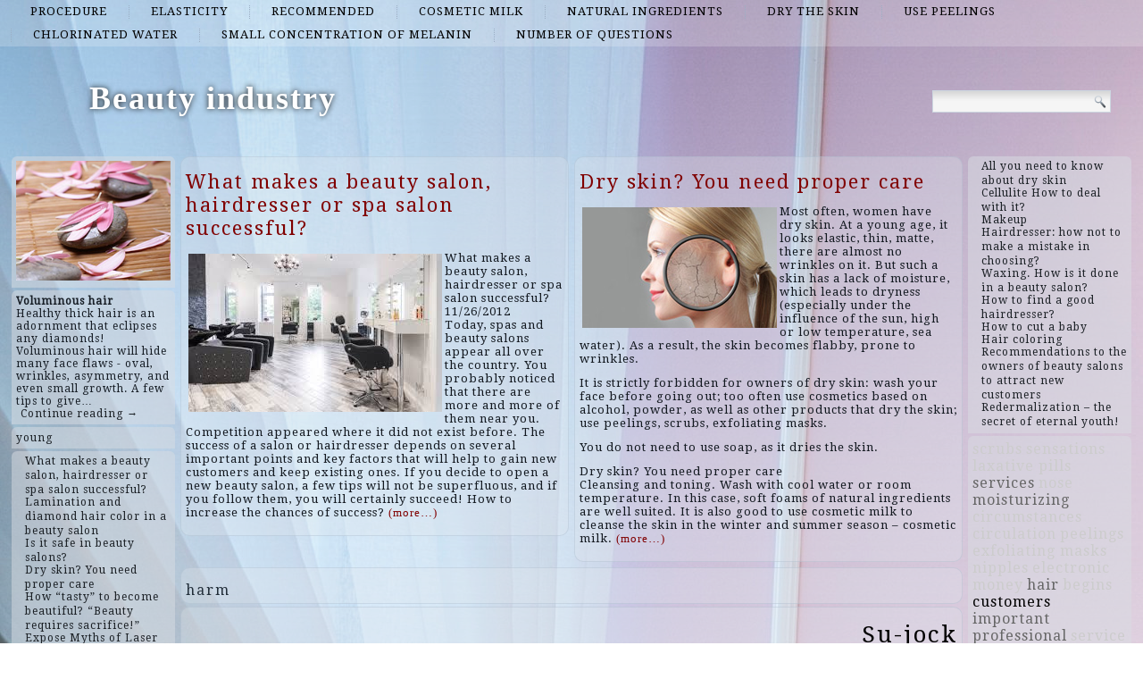

--- FILE ---
content_type: text/html; charset=UTF-8
request_url: http://protansalons.com/list/harm
body_size: 46079
content:
<!DOCTYPE html>
<html lang="en-US">
<head>
<meta charset="UTF-8" />
<title>harm | Beauty industry</title>
<!-- Created by Artisteer v4.1.0.60046 -->
<meta name="viewport" content="initial-scale = 1.0, maximum-scale = 1.0, user-scalable = no, width = device-width">
<!--[if lt IE 9]><script src="https://html5shiv.googlecode.com/svn/trunk/html5.js"></script><![endif]-->

<link rel="stylesheet" href="http://protansalons.com/wp-content/themes/twentyfourteen/style.css" media="screen" />
<link rel="pingback" href="http://protansalons.com/xmlrpc.php" />
<link rel='dns-prefetch' href='//fonts.googleapis.com' />
<link rel='dns-prefetch' href='//s.w.org' />
<link rel="alternate" type="application/rss+xml" title="Beauty industry &raquo; Feed" href="http://protansalons.com/feed" />
<link rel="alternate" type="application/rss+xml" title="Beauty industry &raquo; Comments Feed" href="http://protansalons.com/comments/feed" />
<link rel="alternate" type="application/rss+xml" title="Beauty industry &raquo; harm Tag Feed" href="http://protansalons.com/list/harm/feed" />
		<script type="text/javascript">
			window._wpemojiSettings = {"baseUrl":"https:\/\/s.w.org\/images\/core\/emoji\/2.2.1\/72x72\/","ext":".png","svgUrl":"https:\/\/s.w.org\/images\/core\/emoji\/2.2.1\/svg\/","svgExt":".svg","source":{"concatemoji":"http:\/\/protansalons.com\/wp-includes\/js\/wp-emoji-release.min.js?ver=4.7.29"}};
			!function(t,a,e){var r,n,i,o=a.createElement("canvas"),l=o.getContext&&o.getContext("2d");function c(t){var e=a.createElement("script");e.src=t,e.defer=e.type="text/javascript",a.getElementsByTagName("head")[0].appendChild(e)}for(i=Array("flag","emoji4"),e.supports={everything:!0,everythingExceptFlag:!0},n=0;n<i.length;n++)e.supports[i[n]]=function(t){var e,a=String.fromCharCode;if(!l||!l.fillText)return!1;switch(l.clearRect(0,0,o.width,o.height),l.textBaseline="top",l.font="600 32px Arial",t){case"flag":return(l.fillText(a(55356,56826,55356,56819),0,0),o.toDataURL().length<3e3)?!1:(l.clearRect(0,0,o.width,o.height),l.fillText(a(55356,57331,65039,8205,55356,57096),0,0),e=o.toDataURL(),l.clearRect(0,0,o.width,o.height),l.fillText(a(55356,57331,55356,57096),0,0),e!==o.toDataURL());case"emoji4":return l.fillText(a(55357,56425,55356,57341,8205,55357,56507),0,0),e=o.toDataURL(),l.clearRect(0,0,o.width,o.height),l.fillText(a(55357,56425,55356,57341,55357,56507),0,0),e!==o.toDataURL()}return!1}(i[n]),e.supports.everything=e.supports.everything&&e.supports[i[n]],"flag"!==i[n]&&(e.supports.everythingExceptFlag=e.supports.everythingExceptFlag&&e.supports[i[n]]);e.supports.everythingExceptFlag=e.supports.everythingExceptFlag&&!e.supports.flag,e.DOMReady=!1,e.readyCallback=function(){e.DOMReady=!0},e.supports.everything||(r=function(){e.readyCallback()},a.addEventListener?(a.addEventListener("DOMContentLoaded",r,!1),t.addEventListener("load",r,!1)):(t.attachEvent("onload",r),a.attachEvent("onreadystatechange",function(){"complete"===a.readyState&&e.readyCallback()})),(r=e.source||{}).concatemoji?c(r.concatemoji):r.wpemoji&&r.twemoji&&(c(r.twemoji),c(r.wpemoji)))}(window,document,window._wpemojiSettings);
		</script>
		<style type="text/css">
img.wp-smiley,
img.emoji {
	display: inline !important;
	border: none !important;
	box-shadow: none !important;
	height: 1em !important;
	width: 1em !important;
	margin: 0 .07em !important;
	vertical-align: -0.1em !important;
	background: none !important;
	padding: 0 !important;
}
</style>
<link rel='stylesheet' id='wpfront-scroll-top-css'  href='http://protansalons.com/wp-content/plugins/wpfront-scroll-top/css/wpfront-scroll-top.min.css?ver=2.0.7.08086' type='text/css' media='all' />
<!--[if lte IE 7]>
<link rel='stylesheet' id='style.ie7.css-css'  href='http://protansalons.com/wp-content/themes/twentyfourteen/style.ie7.css?ver=4.7.29' type='text/css' media='screen' />
<![endif]-->
<link rel='stylesheet' id='style.responsive.css-css'  href='http://protansalons.com/wp-content/themes/twentyfourteen/style.responsive.css?ver=4.7.29' type='text/css' media='all' />
<link rel='stylesheet' id='css-css'  href='http://fonts.googleapis.com/css?family=Droid+Serif&#038;subset=latin&#038;ver=4.7.29' type='text/css' media='all' />
<script type='text/javascript' src='http://protansalons.com/wp-content/themes/twentyfourteen/jquery.js?ver=4.7.29'></script>
<script type='text/javascript' src='http://protansalons.com/wp-content/themes/twentyfourteen/jquery-migrate-1.1.1.js?ver=4.7.29'></script>
<script type='text/javascript' src='http://protansalons.com/wp-content/themes/twentyfourteen/script.js?ver=4.7.29'></script>
<script type='text/javascript' src='http://protansalons.com/wp-content/themes/twentyfourteen/script.responsive.js?ver=4.7.29'></script>
<link rel='https://api.w.org/' href='http://protansalons.com/wp-json/' />
<link rel="EditURI" type="application/rsd+xml" title="RSD" href="http://protansalons.com/xmlrpc.php?rsd" />
<link rel="wlwmanifest" type="application/wlwmanifest+xml" href="http://protansalons.com/wp-includes/wlwmanifest.xml" /> 



<link rel='home' href='http://protansalons.com' /><!--LiveInternet counter--><script type="text/javascript"><!--
new Image().src = "//counter.yadro.ru/hit?r"+
escape(document.referrer)+((typeof(screen)=="undefined")?"":
";s"+screen.width+"*"+screen.height+"*"+(screen.colorDepth?
screen.colorDepth:screen.pixelDepth))+";u"+escape(document.URL)+
";"+Math.random();//--></script><!--/LiveInternet-->

</head>
<body class="archive tag tag-harm tag-197">

<div id="art-main">
<nav class="art-nav">
    
<ul class="art-hmenu menu-2">
	<li class="menu-item-103"><a title="procedure" href="http://protansalons.com/top/procedure">procedure</a>
	</li>
	<li class="menu-item-104"><a title="elasticity" href="http://protansalons.com/top/elasticity">elasticity</a>
	</li>
	<li class="menu-item-105"><a title="recommended" href="http://protansalons.com/top/recommended">recommended</a>
	</li>
	<li class="menu-item-106"><a title="cosmetic milk" href="http://protansalons.com/top/cosmetic-milk">cosmetic milk</a>
	</li>
	<li class="menu-item-107"><a title="natural ingredients" href="http://protansalons.com/top/natural-ingredients">natural ingredients</a>
	</li>
	<li class="menu-item-108"><a title="dry the skin" href="http://protansalons.com/top/dry-the-skin">dry the skin</a>
	</li>
	<li class="menu-item-109"><a title="use peelings" href="http://protansalons.com/top/use-peelings">use peelings</a>
	</li>
	<li class="menu-item-110"><a title="chlorinated water" href="http://protansalons.com/top/chlorinated-water">chlorinated water</a>
	</li>
	<li class="menu-item-111"><a title="small concentration of melanin" href="http://protansalons.com/top/small-concentration-of-melanin">small concentration of melanin</a>
	</li>
	<li class="menu-item-113"><a title="number of questions" href="http://protansalons.com/top/number-of-questions">number of questions</a>
	</li>
</ul>
 
    </nav>
<div class="art-sheet clearfix">

<header class="art-header clickable">

    <div class="art-shapes">
        
            </div>

		<div class="art-headline" data-left="9.15%">
    <a href="http://protansalons.com/">Beauty industry</a>
</div>




<div class="art-textblock art-object227400126" data-left="97.5%">
    <form class="art-search" method="get" name="searchform" action="http://protansalons.com/">
	<input name="s" type="text" value="" />
	<input class="art-search-button" type="submit" value="Search" />
</form></div>
                
                    
</header>

<div class="art-layout-wrapper">
                <div class="art-content-layout">
                    <div class="art-content-layout-row">
                        

<div class="art-layout-cell art-sidebar1"><div  id="imagerandomizerwidget-2" class="art-block widget imagerandomizerwidget  clearfix">
        <div class="art-blockcontent"><img src='http://protansalons.com/wp-content/uploads/12-3.jpg' width='100%'></div>
</div><div  id="random-post-widget-2" class="art-block widget widget_random-post-widget  clearfix">
        <div class="art-blockcontent"><b class="random-post-title">Voluminous hair</b></br>Healthy thick hair is an adornment that eclipses any diamonds! Voluminous hair will hide many face flaws - oval, wrinkles, asymmetry, and even small growth. A few tips to give&hellip;<p><a href="http://protansalons.com/post95">Continue reading →</a></p></div>
</div><div  id="text-2" class="art-block widget widget_text  clearfix">
        <div class="art-blockcontent">
        			<div class="textwidget"><script async="async" src="https://w.uptolike.com/widgets/v1/zp.js?pid=lfe63a47c4953da4d2634c7183b7de2bce9033fd53" type="text/javascript"></script><script type="text/javascript">
<!--
var _acic={dataProvider:10};(function(){var e=document.createElement("script");e.type="text/javascript";e.async=true;e.src="https://www.acint.net/aci.js";var t=document.getElementsByTagName("script")[0];t.parentNode.insertBefore(e,t)})()
//-->
</script><a href="https://xporncool.com/two-teen-dolls-barbie-and-sakura-in-anal-group-270360/">young</a></div>
		</div>
</div><div  id="thissimyurl_easyrandomposts_widget-4" class="art-block widget widget_thisismyurl_random_posts  clearfix">
        <div class="art-blockcontent"><title><a 	href="http://thisismyurl.com/downloads/easy-random-posts/" 
										title="Easy Random Posts">Easy Random Posts</a></title><ul><li><span class="title-link"><a href="http://protansalons.com/post22" title="What makes a beauty salon, hairdresser or spa salon successful?"  ><span class="title">What makes a beauty salon, hairdresser or spa salon successful?</span></a><span></li><li><span class="title-link"><a href="http://protansalons.com/post114" title="Lamination and diamond hair color in a beauty salon"  ><span class="title">Lamination and diamond hair color in a beauty salon</span></a><span></li><li><span class="title-link"><a href="http://protansalons.com/post100" title="Is it safe in beauty salons?"  ><span class="title">Is it safe in beauty salons?</span></a><span></li><li><span class="title-link"><a href="http://protansalons.com/post12" title="Dry skin? You need proper care"  ><span class="title">Dry skin? You need proper care</span></a><span></li><li><span class="title-link"><a href="http://protansalons.com/post130" title="How “tasty” to become beautiful? “Beauty requires sacrifice!”"  ><span class="title">How “tasty” to become beautiful? “Beauty requires sacrifice!”</span></a><span></li><li><span class="title-link"><a href="http://protansalons.com/post17" title="Expose Myths of Laser Hair Removal"  ><span class="title">Expose Myths of Laser Hair Removal</span></a><span></li><li><span class="title-link"><a href="http://protansalons.com/post11" title="Proper combination skin care"  ><span class="title">Proper combination skin care</span></a><span></li><li><span class="title-link"><a href="http://protansalons.com/post94" title="How to get back part of the money for procedures in your favorite beauty salons?"  ><span class="title">How to get back part of the money for procedures in your favorite beauty salons?</span></a><span></li><li><span class="title-link"><a href="http://protansalons.com/post98" title="Private master or beauty salon. What&#8217;s better?"  ><span class="title">Private master or beauty salon. What&#8217;s better?</span></a><span></li><li><span class="title-link"><a href="http://protansalons.com/post167" title="Disinfection and sterilization: rules you should know by heart"  ><span class="title">Disinfection and sterilization: rules you should know by heart</span></a><span></li></ul></div>
</div><div  id="imagerandomizerwidget-3" class="art-block widget imagerandomizerwidget  clearfix">
        <div class="art-blockcontent"><img src='http://protansalons.com/wp-content/uploads/121065_big.jpg' width='100%'></div>
</div><div  id="random-post-widget-3" class="art-block widget widget_random-post-widget  clearfix">
        <div class="art-blockcontent"><b class="random-post-title">All you need to know about dry skin</b></br>Dry skin is a myth for some, and for many a sentence. Most of us have been fighting annoying peeling all our lives and are awaiting the cold with horror,&hellip;<p><a href="http://protansalons.com/post173">Continue reading →</a></p></div>
</div><div  id="imagerandomizerwidget-4" class="art-block widget imagerandomizerwidget  clearfix">
        <div class="art-blockcontent">
        <img src='http://protansalons.com/wp-content/uploads/images-9.jpg' width='100%'></div>
</div><div  id="random-post-widget-4" class="art-block widget widget_random-post-widget  clearfix">
        <div class="art-blockcontent"><b class="random-post-title">Proper care for oily skin</b></br>This type of skin, as oily, has a need for thorough care. A distinctive feature of oily skin is shine and open pores. But it also has strengths, which is&hellip;<p><a href="http://protansalons.com/post13">Continue reading →</a></p></div>
</div></div>
                        <div class="art-layout-cell art-content">
			<div class="art-content-layout">
    <div class="art-content-layout-row">
                    <div class="art-layout-cell art-layout-cell-size2">
               	<article id="spider_random_article-2"  class="art-post art-article  widget spider_random_article">
                                                                <div class="art-postcontent clearfix"><script type="text/javascript">

function autoUpdate(id,time,category,limit,style,text_for_insert){

	document.getElementById('randarticle_'+id).innerHTML=text_for_insert;
var t=Math.floor(Math.random()*4+1);


		
		if (style==5){

style=t;
 

}

  if (style == 1){
 jQuery("#randarticle_"+id+"").ready(function()
	{	  
  jQuery("#randarticle_"+id+"").animate({
     
    opacity: 1,
	margin:'0in' ,   
    fontSize: "1em"
    
  },1000 );
});
   setTimeout("style("+id+","+style+","+time+','+category+','+limit+")", time*1000);	
  }
 
 
  if (style == 2){
 jQuery("#randarticle_"+id+"").ready(function()
	{
    jQuery("#randarticle_"+id+"").animate({
     
    opacity: 1,
    
    fontSize: "1.2em"
    
  },700 );
  
  jQuery("#randarticle_"+id+"").animate({
     
    opacity: 1,
    
    fontSize: "1em"
    
  } ,300);
});
   setTimeout("style("+id+","+style+","+time+','+category+','+limit+")", time*1000);
  }
  
  if (style == 3){
 jQuery("#randarticle_"+id+"").ready(function()
	{
   jQuery("#randarticle_"+id+"").animate({
     
    opacity: 1,
    
    fontSize: "1em"
    
  }, 1000 );
  });
   setTimeout("style("+id+","+style+","+time+','+category+','+limit+")", time*1000);	
  }
  
  if (style == 4){
document.getElementById("randarticle_"+id).style.overflow="hidden";
jQuery("#randarticle_"+id+"").ready(function()
	{
  jQuery("#randarticle_"+id+"").animate({
    width: "100%",
    opacity: 1,
    fontSize: "1em"
    
  },1000);
  });
	
   setTimeout("style("+id+","+style+","+time+','+category+','+limit+")", time*1000);	
  }
  
}





function style(id,style,time,category,limit)
{ 
if (style == 1)
{
   jQuery("#randarticle_"+id+"").ready(function()
	{
		
		jQuery("#randarticle_"+id+"").animate({
    
    opacity: 0,
	
    marginLeft: "0.6in",
   fontSize: "1em"
    
  },1000 );
  
		
	});	
}
if (style == 2)
{

   jQuery("#randarticle_"+id+"").ready(function()
	{
		
		jQuery("#randarticle_"+id+"").animate({
    
    opacity: 0,
	
    
   fontSize: "0em"
    
  },1000 );
 
		
	});	
}


if (style == 3)
{
   jQuery("#randarticle_"+id+"").ready(function()
	{
		
		jQuery("#randarticle_"+id+"").animate({
    
    opacity: 0,
	
    
   fontSize: "1em"
    
  }, 1000 );
 
		
	});	
}

if (style == 4)
{
     jQuery("#randarticle_"+id+"").ready(function()
	{
		
 jQuery("#randarticle_"+id).animate({
    width: "0.0%"
    
  }, 1000);
});		


}
document.getElementById("randarticle_"+id).style.overflow="hidden";	
setTimeout("ajax_for_post("+id+","+time+","+category+","+limit+","+style+")",2000);
}

function ajax_for_post(id,time,category,limit,style){
	jQuery.ajax({
 		 url: "http://protansalons.com/wp-content/plugins/spider-random-post/spider_rand_front_end.php?categori_id="+category+"&count_pages="+limit+"&randd="+Math.floor(Math.random()*100000000000000)
		}).done(function(responseText) { 
 	 autoUpdate(id,time,category,limit,style,responseText);
});
}

function Update(id,time,category,limit,style)
{

	document.getElementById('randarticle_'+id).style.display='none';
	jQuery.fx.interval = 1;

jQuery("#randarticle_"+id+"").ready(function(){
	
  jQuery("#randarticle_"+id+"").fadeIn( 1000 );
});	
	
var xmlHttp;
	try{	
		xmlHttp=new XMLHttpRequest();// Firefox, Opera 8.0+, Safari
	}
	catch (e){
		try{
			xmlHttp=new ActiveXObject("Msxml2.XMLHTTP"); // Internet Explorer
		}
		catch (e){
		    try{
				xmlHttp=new ActiveXObject("Microsoft.XMLHTTP");
			}
			catch (e){
				alert("No AJAX!?");
				return false;
			}
		}
	}

xmlHttp.onreadystatechange=function(){
	if(xmlHttp.readyState==4){
		document.getElementById('randarticle_'+id).innerHTML=xmlHttp.responseText;
		autoUpdate(id,time,category,limit,style,xmlHttp.responseText);	}
}

xmlHttp.open("GET","http://protansalons.com/wp-content/plugins/spider-random-post/spider_rand_front_end.php?categori_id="+category+"&count_pages="+limit+"&randd="+Math.floor(Math.random()*100000000000000),true);
xmlHttp.send(null);

}






</script>
<div  id="randarticle_0" >
<script type='text/javascript'> Update(0,18,0,1,1);  </script>
</div>
</div>
                                                

</article>
	            </div>
                    <div class="art-layout-cell art-layout-cell-size2">
               	<article id="spider_random_article-3"  class="art-post art-article  widget spider_random_article">
                                                                <div class="art-postcontent clearfix"><div  id="randarticle_1" >
<script type='text/javascript'> Update(1,9,0,1,1);  </script>
</div>
</div>
                                                

</article>
	            </div>
            </div>
</div>
				<article class="art-post art-article  breadcrumbs">
                                                                <div class="art-postcontent clearfix"><h4>harm</h4></div>
                                                

</article>
		<article id="post-24"  class="art-post art-article  post-24 post type-post status-publish format-standard hentry category-correspondence category-critical-situation category-effect category-receiving-qualified category-treatment tag-cavity tag-harm tag-method tag-organs tag-palm">
                                <h1 class="art-postheader"><a href="http://protansalons.com/post24" rel="bookmark" title="Su-jock">Su-jock</a></h1>                                <div class="art-postcontent clearfix"><p><img class="alignleft size-full wp-image-64" src="http://protansalons.com/wp-content/uploads/-названия-2.jpg" alt="" width="275" height="183" />The desire to be healthy and beautiful is a natural need of a person. The ways to achieve this are so different and can be said to be unlimited, we will write about one of them below.</p>
<p>Su-Jok is a system of healing, rejuvenation, restoration of the whole body without the use of aggressive chemicals. At the heart of Su-Jok is a look at the human body as a single energy structure, all processes in which are interconnected.</p>
<p>Su-Jok is one of the areas of acupuncture, the method of which is based on exposing certain bilogically active points of the hands and feet with microneedles, magnets, plant seeds, and color. <a href="http://protansalons.com/post24#more-24" class="more-link">Continue reading <span class="meta-nav">&rarr;</span></a></p>
</div>
                                <div class="art-postfootericons art-metadata-icons"><span class="art-postcategoryicon"><span class="categories">Posted in</span> <a href="http://protansalons.com/top/correspondence" rel="category tag">correspondence</a>, <a href="http://protansalons.com/top/critical-situation" rel="category tag">critical situation</a>, <a href="http://protansalons.com/top/effect" rel="category tag">effect</a>, <a href="http://protansalons.com/top/receiving-qualified" rel="category tag">receiving qualified</a>, <a href="http://protansalons.com/top/treatment" rel="category tag">treatment</a></span></div>                

</article>
					<article id="simpletags-6"  class="art-post art-article  widget widget-simpletags">
                                                                <div class="art-postcontent clearfix">
<!-- Generated by Simple Tags 2.4.5 - http://wordpress.org/extend/plugins/simple-tags -->
	<div class="st-tag-cloud">
	<a href="http://protansalons.com/list/metabolism" id="tag-link-275" class="st-tags t0" title="1 topics" rel="tag" style="font-size:12pt; color:#cccccc;">metabolism</a>
<a href="http://protansalons.com/list/circumstances" id="tag-link-263" class="st-tags t0" title="1 topics" rel="tag" style="font-size:12pt; color:#cccccc;">circumstances</a>
<a href="http://protansalons.com/list/convenient" id="tag-link-265" class="st-tags t10" title="3 topics" rel="tag" style="font-size:12pt; color:#000000;">convenient</a>
<a href="http://protansalons.com/list/manager" id="tag-link-279" class="st-tags t0" title="1 topics" rel="tag" style="font-size:12pt; color:#cccccc;">manager</a>
<a href="http://protansalons.com/list/inside" id="tag-link-11" class="st-tags t0" title="1 topics" rel="tag" style="font-size:12pt; color:#cccccc;">inside</a>
<a href="http://protansalons.com/list/exfoliating-masks" id="tag-link-10" class="st-tags t0" title="1 topics" rel="tag" style="font-size:12pt; color:#cccccc;">exfoliating masks</a>
<a href="http://protansalons.com/list/products" id="tag-link-188" class="st-tags t5" title="2 topics" rel="tag" style="font-size:12pt; color:#666666;">products</a>
<a href="http://protansalons.com/list/design" id="tag-link-268" class="st-tags t0" title="1 topics" rel="tag" style="font-size:12pt; color:#cccccc;">design</a>
<a href="http://protansalons.com/list/scrubs" id="tag-link-9" class="st-tags t0" title="1 topics" rel="tag" style="font-size:12pt; color:#cccccc;">scrubs</a>
<a href="http://protansalons.com/list/temperatures" id="tag-link-259" class="st-tags t0" title="1 topics" rel="tag" style="font-size:12pt; color:#cccccc;">temperatures</a>
<a href="http://protansalons.com/list/holiday" id="tag-link-27" class="st-tags t0" title="1 topics" rel="tag" style="font-size:12pt; color:#cccccc;">holiday</a>
<a href="http://protansalons.com/list/admirable" id="tag-link-37" class="st-tags t0" title="1 topics" rel="tag" style="font-size:12pt; color:#cccccc;">admirable</a>
<a href="http://protansalons.com/list/embryo" id="tag-link-284" class="st-tags t0" title="1 topics" rel="tag" style="font-size:12pt; color:#cccccc;">embryo</a>
<a href="http://protansalons.com/list/hairdresser" id="tag-link-209" class="st-tags t5" title="2 topics" rel="tag" style="font-size:12pt; color:#666666;">hairdresser</a>
<a href="http://protansalons.com/list/manicure" id="tag-link-71" class="st-tags t10" title="3 topics" rel="tag" style="font-size:12pt; color:#000000;">manicure</a>
<a href="http://protansalons.com/list/procedures" id="tag-link-261" class="st-tags t10" title="3 topics" rel="tag" style="font-size:12pt; color:#000000;">procedures</a>
<a href="http://protansalons.com/list/nail-extension" id="tag-link-256" class="st-tags t0" title="1 topics" rel="tag" style="font-size:12pt; color:#cccccc;">nail extension</a>
<a href="http://protansalons.com/list/procedure" id="tag-link-274" class="st-tags t0" title="1 topics" rel="tag" style="font-size:12pt; color:#cccccc;">procedure</a>
<a href="http://protansalons.com/list/fruit-berries" id="tag-link-283" class="st-tags t0" title="1 topics" rel="tag" style="font-size:12pt; color:#cccccc;">fruit berries</a>
<a href="http://protansalons.com/list/technologies" id="tag-link-267" class="st-tags t0" title="1 topics" rel="tag" style="font-size:12pt; color:#cccccc;">technologies</a>
<a href="http://protansalons.com/list/peelings" id="tag-link-8" class="st-tags t0" title="1 topics" rel="tag" style="font-size:12pt; color:#cccccc;">peelings</a>
<a href="http://protansalons.com/list/consists" id="tag-link-278" class="st-tags t0" title="1 topics" rel="tag" style="font-size:12pt; color:#cccccc;">consists</a>
<a href="http://protansalons.com/list/enlarged-pores" id="tag-link-30" class="st-tags t0" title="1 topics" rel="tag" style="font-size:12pt; color:#cccccc;">enlarged pores</a>
<a href="http://protansalons.com/list/stores" id="tag-link-262" class="st-tags t0" title="1 topics" rel="tag" style="font-size:12pt; color:#cccccc;">stores</a>
<a href="http://protansalons.com/list/groin" id="tag-link-18" class="st-tags t0" title="1 topics" rel="tag" style="font-size:12pt; color:#cccccc;">groin</a>
<a href="http://protansalons.com/list/specialist" id="tag-link-280" class="st-tags t0" title="1 topics" rel="tag" style="font-size:12pt; color:#cccccc;">specialist</a>
<a href="http://protansalons.com/list/salons" id="tag-link-260" class="st-tags t0" title="1 topics" rel="tag" style="font-size:12pt; color:#cccccc;">salons</a>
<a href="http://protansalons.com/list/cosmetics" id="tag-link-281" class="st-tags t0" title="1 topics" rel="tag" style="font-size:12pt; color:#cccccc;">cosmetics</a>
<a href="http://protansalons.com/list/important" id="tag-link-70" class="st-tags t5" title="2 topics" rel="tag" style="font-size:12pt; color:#666666;">important</a>
<a href="http://protansalons.com/list/nose" id="tag-link-21" class="st-tags t0" title="1 topics" rel="tag" style="font-size:12pt; color:#cccccc;">nose</a>
<a href="http://protansalons.com/list/moisturize" id="tag-link-277" class="st-tags t0" title="1 topics" rel="tag" style="font-size:12pt; color:#cccccc;">moisturize</a>
<a href="http://protansalons.com/list/skin" id="tag-link-139" class="st-tags t5" title="2 topics" rel="tag" style="font-size:12pt; color:#666666;">skin</a>
<a href="http://protansalons.com/list/hair" id="tag-link-47" class="st-tags t5" title="2 topics" rel="tag" style="font-size:12pt; color:#666666;">hair</a>
<a href="http://protansalons.com/list/invitation" id="tag-link-271" class="st-tags t0" title="1 topics" rel="tag" style="font-size:12pt; color:#cccccc;">invitation</a>
<a href="http://protansalons.com/list/moisturizing" id="tag-link-222" class="st-tags t5" title="2 topics" rel="tag" style="font-size:12pt; color:#666666;">moisturizing</a>
<a href="http://protansalons.com/list/long-flight" id="tag-link-31" class="st-tags t0" title="1 topics" rel="tag" style="font-size:12pt; color:#cccccc;">long flight</a>
<a href="http://protansalons.com/list/prevents" id="tag-link-290" class="st-tags t0" title="1 topics" rel="tag" style="font-size:12pt; color:#cccccc;">prevents</a>
<a href="http://protansalons.com/list/customers" id="tag-link-148" class="st-tags t10" title="3 topics" rel="tag" style="font-size:12pt; color:#000000;">customers</a>
<a href="http://protansalons.com/list/forget" id="tag-link-291" class="st-tags t0" title="1 topics" rel="tag" style="font-size:12pt; color:#cccccc;">forget</a>
<a href="http://protansalons.com/list/change" id="tag-link-251" class="st-tags t5" title="2 topics" rel="tag" style="font-size:12pt; color:#666666;">change</a>
<a href="http://protansalons.com/list/window" id="tag-link-264" class="st-tags t0" title="1 topics" rel="tag" style="font-size:12pt; color:#cccccc;">window</a>
<a href="http://protansalons.com/list/beauty" id="tag-link-282" class="st-tags t0" title="1 topics" rel="tag" style="font-size:12pt; color:#cccccc;">beauty</a>
<a href="http://protansalons.com/list/shooting" id="tag-link-28" class="st-tags t0" title="1 topics" rel="tag" style="font-size:12pt; color:#cccccc;">shooting</a>
<a href="http://protansalons.com/list/mystery" id="tag-link-286" class="st-tags t0" title="1 topics" rel="tag" style="font-size:12pt; color:#cccccc;">mystery</a>
<a href="http://protansalons.com/list/ears" id="tag-link-20" class="st-tags t0" title="1 topics" rel="tag" style="font-size:12pt; color:#cccccc;">ears</a>
<a href="http://protansalons.com/list/skin-cancer" id="tag-link-22" class="st-tags t0" title="1 topics" rel="tag" style="font-size:12pt; color:#cccccc;">skin cancer</a>
<a href="http://protansalons.com/list/salon" id="tag-link-51" class="st-tags t5" title="2 topics" rel="tag" style="font-size:12pt; color:#666666;">salon</a>
<a href="http://protansalons.com/list/medical-equipment" id="tag-link-294" class="st-tags t0" title="1 topics" rel="tag" style="font-size:12pt; color:#cccccc;">medical equipment</a>
<a href="http://protansalons.com/list/nourishing" id="tag-link-289" class="st-tags t0" title="1 topics" rel="tag" style="font-size:12pt; color:#cccccc;">nourishing</a>
<a href="http://protansalons.com/list/result" id="tag-link-242" class="st-tags t5" title="2 topics" rel="tag" style="font-size:12pt; color:#666666;">result</a>
<a href="http://protansalons.com/list/circulation" id="tag-link-276" class="st-tags t0" title="1 topics" rel="tag" style="font-size:12pt; color:#cccccc;">circulation</a>
<a href="http://protansalons.com/list/nipples" id="tag-link-19" class="st-tags t0" title="1 topics" rel="tag" style="font-size:12pt; color:#cccccc;">nipples</a>
<a href="http://protansalons.com/list/marketing" id="tag-link-270" class="st-tags t5" title="2 topics" rel="tag" style="font-size:12pt; color:#666666;">marketing</a>
<a href="http://protansalons.com/list/professional" id="tag-link-181" class="st-tags t5" title="2 topics" rel="tag" style="font-size:12pt; color:#666666;">professional</a>
<a href="http://protansalons.com/list/abandon" id="tag-link-292" class="st-tags t0" title="1 topics" rel="tag" style="font-size:12pt; color:#cccccc;">abandon</a>
<a href="http://protansalons.com/list/faithful" id="tag-link-293" class="st-tags t0" title="1 topics" rel="tag" style="font-size:12pt; color:#cccccc;">faithful</a>
<a href="http://protansalons.com/list/countries" id="tag-link-29" class="st-tags t0" title="1 topics" rel="tag" style="font-size:12pt; color:#cccccc;">countries</a>
<a href="http://protansalons.com/list/cash" id="tag-link-272" class="st-tags t0" title="1 topics" rel="tag" style="font-size:12pt; color:#cccccc;">cash</a>
<a href="http://protansalons.com/list/service" id="tag-link-269" class="st-tags t0" title="1 topics" rel="tag" style="font-size:12pt; color:#cccccc;">service</a>
<a href="http://protansalons.com/list/milk" id="tag-link-288" class="st-tags t0" title="1 topics" rel="tag" style="font-size:12pt; color:#cccccc;">milk</a>
<a href="http://protansalons.com/list/bewilderment" id="tag-link-287" class="st-tags t0" title="1 topics" rel="tag" style="font-size:12pt; color:#cccccc;">bewilderment</a>
<a href="http://protansalons.com/list/begins" id="tag-link-266" class="st-tags t0" title="1 topics" rel="tag" style="font-size:12pt; color:#cccccc;">begins</a>
<a href="http://protansalons.com/list/threatening" id="tag-link-285" class="st-tags t0" title="1 topics" rel="tag" style="font-size:12pt; color:#cccccc;">threatening</a>
<a href="http://protansalons.com/list/depilation" id="tag-link-257" class="st-tags t0" title="1 topics" rel="tag" style="font-size:12pt; color:#cccccc;">depilation</a>
<a href="http://protansalons.com/list/services" id="tag-link-177" class="st-tags t5" title="2 topics" rel="tag" style="font-size:12pt; color:#666666;">services</a>
<a href="http://protansalons.com/list/sensations" id="tag-link-258" class="st-tags t0" title="1 topics" rel="tag" style="font-size:12pt; color:#cccccc;">sensations</a>
<a href="http://protansalons.com/list/love" id="tag-link-38" class="st-tags t0" title="1 topics" rel="tag" style="font-size:12pt; color:#cccccc;">love</a>
<a href="http://protansalons.com/list/laxative-pills" id="tag-link-12" class="st-tags t0" title="1 topics" rel="tag" style="font-size:12pt; color:#cccccc;">laxative pills</a>
<a href="http://protansalons.com/list/electronic-money" id="tag-link-273" class="st-tags t0" title="1 topics" rel="tag" style="font-size:12pt; color:#cccccc;">electronic money</a></div>

</div>
                                                

</article>
	

                        </div>
                        

<div class="art-layout-cell art-sidebar2"><div  id="thissimyurl_easyrandomposts_widget-5" class="art-block widget widget_thisismyurl_random_posts  clearfix">
        <div class="art-blockcontent"><title><a 	href="http://thisismyurl.com/downloads/easy-random-posts/" 
										title="Easy Random Posts">Easy Random Posts</a></title><ul><li><span class="title-link"><a href="http://protansalons.com/post173" title="All you need to know about dry skin"  ><span class="title">All you need to know about dry skin</span></a><span></li><li><span class="title-link"><a href="http://protansalons.com/post118" title="Cellulite How to deal with it?"  ><span class="title">Cellulite How to deal with it?</span></a><span></li><li><span class="title-link"><a href="http://protansalons.com/post93" title="Makeup"  ><span class="title">Makeup</span></a><span></li><li><span class="title-link"><a href="http://protansalons.com/post21" title="Hairdresser: how not to make a mistake in choosing?"  ><span class="title">Hairdresser: how not to make a mistake in choosing?</span></a><span></li><li><span class="title-link"><a href="http://protansalons.com/post132" title="Waxing. How is it done in a beauty salon?"  ><span class="title">Waxing. How is it done in a beauty salon?</span></a><span></li><li><span class="title-link"><a href="http://protansalons.com/post172" title="How to find a good hairdresser?"  ><span class="title">How to find a good hairdresser?</span></a><span></li><li><span class="title-link"><a href="http://protansalons.com/post92" title="How to cut a baby"  ><span class="title">How to cut a baby</span></a><span></li><li><span class="title-link"><a href="http://protansalons.com/post116" title="Hair coloring"  ><span class="title">Hair coloring</span></a><span></li><li><span class="title-link"><a href="http://protansalons.com/post115" title="Recommendations to the owners of beauty salons to attract new customers"  ><span class="title">Recommendations to the owners of beauty salons to attract new customers</span></a><span></li><li><span class="title-link"><a href="http://protansalons.com/post19" title="Redermalization &#8211; the secret of eternal youth!"  ><span class="title">Redermalization &#8211; the secret of eternal youth!</span></a><span></li></ul></div>
</div><div  id="simpletags-5" class="art-block widget widget-simpletags  clearfix">
        <div class="art-blockcontent">
<!-- Generated by Simple Tags 2.4.5 - http://wordpress.org/extend/plugins/simple-tags -->
	<div class="st-tag-cloud">
	<a href="http://protansalons.com/list/scrubs" id="tag-link-9" class="st-tags t0" title="1 topics" rel="tag" style="font-size:12pt; color:#cccccc;">scrubs</a>
<a href="http://protansalons.com/list/sensations" id="tag-link-258" class="st-tags t0" title="1 topics" rel="tag" style="font-size:12pt; color:#cccccc;">sensations</a>
<a href="http://protansalons.com/list/laxative-pills" id="tag-link-12" class="st-tags t0" title="1 topics" rel="tag" style="font-size:12pt; color:#cccccc;">laxative pills</a>
<a href="http://protansalons.com/list/services" id="tag-link-177" class="st-tags t5" title="2 topics" rel="tag" style="font-size:12pt; color:#666666;">services</a>
<a href="http://protansalons.com/list/nose" id="tag-link-21" class="st-tags t0" title="1 topics" rel="tag" style="font-size:12pt; color:#cccccc;">nose</a>
<a href="http://protansalons.com/list/moisturizing" id="tag-link-222" class="st-tags t5" title="2 topics" rel="tag" style="font-size:12pt; color:#666666;">moisturizing</a>
<a href="http://protansalons.com/list/circumstances" id="tag-link-263" class="st-tags t0" title="1 topics" rel="tag" style="font-size:12pt; color:#cccccc;">circumstances</a>
<a href="http://protansalons.com/list/circulation" id="tag-link-276" class="st-tags t0" title="1 topics" rel="tag" style="font-size:12pt; color:#cccccc;">circulation</a>
<a href="http://protansalons.com/list/peelings" id="tag-link-8" class="st-tags t0" title="1 topics" rel="tag" style="font-size:12pt; color:#cccccc;">peelings</a>
<a href="http://protansalons.com/list/exfoliating-masks" id="tag-link-10" class="st-tags t0" title="1 topics" rel="tag" style="font-size:12pt; color:#cccccc;">exfoliating masks</a>
<a href="http://protansalons.com/list/nipples" id="tag-link-19" class="st-tags t0" title="1 topics" rel="tag" style="font-size:12pt; color:#cccccc;">nipples</a>
<a href="http://protansalons.com/list/electronic-money" id="tag-link-273" class="st-tags t0" title="1 topics" rel="tag" style="font-size:12pt; color:#cccccc;">electronic money</a>
<a href="http://protansalons.com/list/hair" id="tag-link-47" class="st-tags t5" title="2 topics" rel="tag" style="font-size:12pt; color:#666666;">hair</a>
<a href="http://protansalons.com/list/begins" id="tag-link-266" class="st-tags t0" title="1 topics" rel="tag" style="font-size:12pt; color:#cccccc;">begins</a>
<a href="http://protansalons.com/list/customers" id="tag-link-148" class="st-tags t10" title="3 topics" rel="tag" style="font-size:12pt; color:#000000;">customers</a>
<a href="http://protansalons.com/list/important" id="tag-link-70" class="st-tags t5" title="2 topics" rel="tag" style="font-size:12pt; color:#666666;">important</a>
<a href="http://protansalons.com/list/professional" id="tag-link-181" class="st-tags t5" title="2 topics" rel="tag" style="font-size:12pt; color:#666666;">professional</a>
<a href="http://protansalons.com/list/service" id="tag-link-269" class="st-tags t0" title="1 topics" rel="tag" style="font-size:12pt; color:#cccccc;">service</a>
<a href="http://protansalons.com/list/cash" id="tag-link-272" class="st-tags t0" title="1 topics" rel="tag" style="font-size:12pt; color:#cccccc;">cash</a>
<a href="http://protansalons.com/list/result" id="tag-link-242" class="st-tags t5" title="2 topics" rel="tag" style="font-size:12pt; color:#666666;">result</a>
<a href="http://protansalons.com/list/ears" id="tag-link-20" class="st-tags t0" title="1 topics" rel="tag" style="font-size:12pt; color:#cccccc;">ears</a>
<a href="http://protansalons.com/list/products" id="tag-link-188" class="st-tags t5" title="2 topics" rel="tag" style="font-size:12pt; color:#666666;">products</a>
<a href="http://protansalons.com/list/marketing" id="tag-link-270" class="st-tags t5" title="2 topics" rel="tag" style="font-size:12pt; color:#666666;">marketing</a>
<a href="http://protansalons.com/list/design" id="tag-link-268" class="st-tags t0" title="1 topics" rel="tag" style="font-size:12pt; color:#cccccc;">design</a>
<a href="http://protansalons.com/list/stores" id="tag-link-262" class="st-tags t0" title="1 topics" rel="tag" style="font-size:12pt; color:#cccccc;">stores</a>
<a href="http://protansalons.com/list/salons" id="tag-link-260" class="st-tags t0" title="1 topics" rel="tag" style="font-size:12pt; color:#cccccc;">salons</a>
<a href="http://protansalons.com/list/manicure" id="tag-link-71" class="st-tags t10" title="3 topics" rel="tag" style="font-size:12pt; color:#000000;">manicure</a>
<a href="http://protansalons.com/list/nail-extension" id="tag-link-256" class="st-tags t0" title="1 topics" rel="tag" style="font-size:12pt; color:#cccccc;">nail extension</a>
<a href="http://protansalons.com/list/inside" id="tag-link-11" class="st-tags t0" title="1 topics" rel="tag" style="font-size:12pt; color:#cccccc;">inside</a>
<a href="http://protansalons.com/list/invitation" id="tag-link-271" class="st-tags t0" title="1 topics" rel="tag" style="font-size:12pt; color:#cccccc;">invitation</a>
<a href="http://protansalons.com/list/hairdresser" id="tag-link-209" class="st-tags t5" title="2 topics" rel="tag" style="font-size:12pt; color:#666666;">hairdresser</a>
<a href="http://protansalons.com/list/technologies" id="tag-link-267" class="st-tags t0" title="1 topics" rel="tag" style="font-size:12pt; color:#cccccc;">technologies</a>
<a href="http://protansalons.com/list/skin" id="tag-link-139" class="st-tags t5" title="2 topics" rel="tag" style="font-size:12pt; color:#666666;">skin</a>
<a href="http://protansalons.com/list/skin-cancer" id="tag-link-22" class="st-tags t0" title="1 topics" rel="tag" style="font-size:12pt; color:#cccccc;">skin cancer</a>
<a href="http://protansalons.com/list/procedures" id="tag-link-261" class="st-tags t10" title="3 topics" rel="tag" style="font-size:12pt; color:#000000;">procedures</a>
<a href="http://protansalons.com/list/convenient" id="tag-link-265" class="st-tags t10" title="3 topics" rel="tag" style="font-size:12pt; color:#000000;">convenient</a>
<a href="http://protansalons.com/list/temperatures" id="tag-link-259" class="st-tags t0" title="1 topics" rel="tag" style="font-size:12pt; color:#cccccc;">temperatures</a>
<a href="http://protansalons.com/list/change" id="tag-link-251" class="st-tags t5" title="2 topics" rel="tag" style="font-size:12pt; color:#666666;">change</a>
<a href="http://protansalons.com/list/moisturize" id="tag-link-277" class="st-tags t0" title="1 topics" rel="tag" style="font-size:12pt; color:#cccccc;">moisturize</a>
<a href="http://protansalons.com/list/window" id="tag-link-264" class="st-tags t0" title="1 topics" rel="tag" style="font-size:12pt; color:#cccccc;">window</a>
<a href="http://protansalons.com/list/groin" id="tag-link-18" class="st-tags t0" title="1 topics" rel="tag" style="font-size:12pt; color:#cccccc;">groin</a>
<a href="http://protansalons.com/list/depilation" id="tag-link-257" class="st-tags t0" title="1 topics" rel="tag" style="font-size:12pt; color:#cccccc;">depilation</a>
<a href="http://protansalons.com/list/procedure" id="tag-link-274" class="st-tags t0" title="1 topics" rel="tag" style="font-size:12pt; color:#cccccc;">procedure</a>
<a href="http://protansalons.com/list/metabolism" id="tag-link-275" class="st-tags t0" title="1 topics" rel="tag" style="font-size:12pt; color:#cccccc;">metabolism</a>
<a href="http://protansalons.com/list/salon" id="tag-link-51" class="st-tags t5" title="2 topics" rel="tag" style="font-size:12pt; color:#666666;">salon</a></div>

</div>
</div><div  id="random-post-widget-7" class="art-block widget widget_random-post-widget  clearfix">
        <div class="art-blockcontent"><b class="random-post-title">How to find a good hairdresser?</b></br>Finding a good hairdresser is a very difficult and important task, which many women sometimes devote for several years. Ugly haircuts, complex, but absolutely not suitable for you hairstyles, spoiled&hellip;<p><a href="http://protansalons.com/post172">...</a></p></div>
</div><div  id="imagerandomizerwidget-6" class="art-block widget imagerandomizerwidget  clearfix">
        <div class="art-blockcontent">
        <img src='http://protansalons.com/wp-content/uploads/-названия-2.jpg' width='100%'></div>
</div><div  id="random-post-widget-5" class="art-block widget widget_random-post-widget  clearfix">
        <div class="art-blockcontent"><b class="random-post-title">Facial rejuvenation</b></br>A young face after 40 is possible, but you should think about it today. I am 20 - I am young and beautiful, I am 25 - I am still&hellip;<p><a href="http://protansalons.com/post23">...</a></p></div>
</div><div  id="imagerandomizerwidget-5" class="art-block widget imagerandomizerwidget  clearfix">
        <div class="art-blockcontent">
        <img src='http://protansalons.com/wp-content/uploads/23-1.jpg' width='100%'></div>
</div><div  id="random-post-widget-6" class="art-block widget widget_random-post-widget  clearfix">
        <div class="art-blockcontent"><b class="random-post-title">How to find a good hairdresser?</b></br>Finding a good hairdresser is a very difficult and important task, which many women sometimes devote for several years. Ugly haircuts, complex, but absolutely not suitable for you hairstyles, spoiled&hellip;<p><a href="http://protansalons.com/post172">...</a></p></div>
</div></div>
                    </div>
                </div>
            </div><footer class="art-footer"><div class="art-center-wrapper"><div class="art-center-inner"><div class="art-widget widget spider_random_article art-footer-text" id="spider_random_article-6" ><div class="art-widget-content"><div  id="randarticle_2" >
<script type='text/javascript'> Update(2,10,0,1,1);  </script>
</div>
</div></div></div></div><div class="clearfix"> </div><div class="art-footer-text">
<p><a href="http://protansalons.com/feed" class="art-rss-tag-icon" title="Beauty industry RSS Feed" style="float: left; line-height: 0px;"></a></p>
<p>Copyright © [2001-2020]. All Rights Reserved.protansalons.com</p>
</div>
			
			</footer>

    </div>
</div>



<div id="wp-footer">
	        <div id="wpfront-scroll-top-container">
            <img src="http://protansalons.com/wp-content/plugins/wpfront-scroll-top/images/icons/58.png" alt="" />        </div>
                <script type="text/javascript">
            function wpfront_scroll_top_init() {
                if (typeof wpfront_scroll_top === "function" && typeof jQuery !== "undefined") {
                    wpfront_scroll_top({"scroll_offset":0,"button_width":0,"button_height":0,"button_opacity":1,"button_fade_duration":200,"scroll_duration":400,"location":1,"marginX":20,"marginY":20,"hide_iframe":false,"auto_hide":false,"auto_hide_after":2,"button_action":"top","button_action_element_selector":"","button_action_container_selector":"html, body","button_action_element_offset":0});
                } else {
                    setTimeout(wpfront_scroll_top_init, 100);
                }
            }
            wpfront_scroll_top_init();
        </script>
        <script type='text/javascript' src='http://protansalons.com/wp-content/plugins/wpfront-scroll-top/js/wpfront-scroll-top.min.js?ver=2.0.7.08086'></script>
<script type='text/javascript' src='http://protansalons.com/wp-includes/js/wp-embed.min.js?ver=4.7.29'></script>
	<!-- 64 queries. 0.415 seconds. -->
</div>
</body>
</html>



--- FILE ---
content_type: text/html
request_url: http://protansalons.com/wp-content/plugins/spider-random-post/spider_rand_front_end.php?categori_id=0&count_pages=1&randd=97806703872480
body_size: 1072
content:
	<h2><a href="http://protansalons.com/post22">What makes a beauty salon, hairdresser or spa salon successful?</a></h2>
	<p><img class="alignleft size-full wp-image-60" src="http://protansalons.com/wp-content/uploads/-названия.jpg" alt="" width="284" height="177" />What makes a beauty salon, hairdresser or spa salon successful? 11/26/2012<br />
Today, spas and beauty salons appear all over the country. You probably noticed that there are more and more of them near you. Competition appeared where it did not exist before. The success of a salon or hairdresser depends on several important points and key factors that will help to gain new customers and keep existing ones. If you decide to open a new beauty salon, a few tips will not be superfluous, and if you follow them, you will certainly succeed! How to increase the chances of success? <a href="http://protansalons.com/post22#more-22" class="more-link"><span aria-label="Continue reading What makes a beauty salon, hairdresser or spa salon successful?">(more&hellip;)</span></a></p>











--- FILE ---
content_type: text/html
request_url: http://protansalons.com/wp-content/plugins/spider-random-post/spider_rand_front_end.php?categori_id=0&count_pages=1&randd=98620839719955
body_size: 1298
content:
	<h2><a href="http://protansalons.com/post12">Dry skin? You need proper care</a></h2>
	<p><img class="alignleft size-full wp-image-25" src="http://protansalons.com/wp-content/uploads/24-1.jpg" alt="" width="218" height="135" />Most often, women have dry skin. At a young age, it looks elastic, thin, matte, there are almost no wrinkles on it. But such a skin has a lack of moisture, which leads to dryness (especially under the influence of the sun, high or low temperature, sea water). As a result, the skin becomes flabby, prone to wrinkles.</p>
<p>It is strictly forbidden for owners of dry skin: wash your face before going out; too often use cosmetics based on alcohol, powder, as well as other products that dry the skin; use peelings, scrubs, exfoliating masks.</p>
<p>You do not need to use soap, as it dries the skin.</p>
<p>Dry skin? You need proper care<br />
Cleansing and toning. Wash with cool water or room temperature. In this case, soft foams of natural ingredients are well suited. It is also good to use cosmetic milk to cleanse the skin in the winter and summer season &#8211; cosmetic milk.  <a href="http://protansalons.com/post12#more-12" class="more-link"><span aria-label="Continue reading Dry skin? You need proper care">(more&hellip;)</span></a></p>











--- FILE ---
content_type: text/html
request_url: http://protansalons.com/wp-content/plugins/spider-random-post/spider_rand_front_end.php?categori_id=0&count_pages=1&randd=39198939607711
body_size: 1576
content:
	<h2><a href="http://protansalons.com/post170">How to restore hair after the sea and the sun?</a></h2>
	<p><img class="alignleft size-medium wp-image-186" src="http://protansalons.com/wp-content/uploads/sun-damage_image_710x275-300x300.jpg" alt="" width="300" height="300" srcset="http://protansalons.com/wp-content/uploads/sun-damage_image_710x275-300x300.jpg 300w, http://protansalons.com/wp-content/uploads/sun-damage_image_710x275.jpg 628w" sizes="(max-width: 300px) 100vw, 300px" />In summer, hair becomes more dry, brittle and dull when exposed to sunlight and active oxygen. Therefore, for the summer period, you need to choose shampoos, balms, conditioners and masks with a moisturizing effect to prevent hair from drying out. If you are going on vacation to the sea, then we recommend making light lamination. This procedure will protect your hair from salty sea water and scorching rays, as well as from hair burnout. After lamination, the hair will be less tangled and easier to comb. Also in the summer, do not forget to pamper your hair with vitamin masks.</p>
<p>Masks should be done no more than once a week, applied along the entire length of the hair without getting on the scalp, so as not to overload the roots. We keep the mask on our hair for 15-20 minutes. After abundantly rinse, blot with a towel and let dry on your own or blow dry with cool air.  <a href="http://protansalons.com/post170#more-170" class="more-link"><span aria-label="Continue reading How to restore hair after the sea and the sun?">(more&hellip;)</span></a></p>











--- FILE ---
content_type: application/javascript;charset=utf-8
request_url: https://w.uptolike.com/widgets/v1/version.js?cb=cb__utl_cb_share_17690504412259
body_size: 394
content:
cb__utl_cb_share_17690504412259('1ea92d09c43527572b24fe052f11127b');